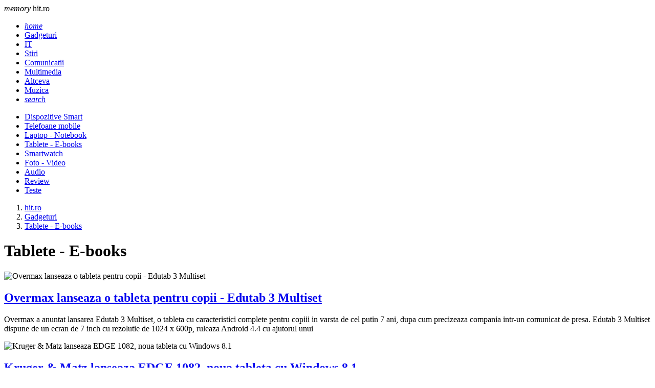

--- FILE ---
content_type: text/html; charset=UTF-8
request_url: https://www.hit.ro/gadgeturi/tablete-e-books/page4.html
body_size: 6484
content:
<!DOCTYPE html><html lang="ro"><head><meta charset="utf-8"><meta name="viewport" content="width=device-width, initial-scale=1.0"><title>Tablete - E-books - Gadgeturi - hit.ro</title><meta name="description" content="Tablete"><meta name="keywords" content="Tablete"><link rel="shortcut icon" href="https://imgs.hit.ro/favicon.ico" type="image/x-icon"><link rel="dns-prefetch" href="https://www.googletagmanager.com"><link rel="dns-prefetch" href="https://securepubads.g.doubleclick.net"><link rel="preload" as="font" media="screen" type="font/ttf" href="https://static.hit.ro/MaterialIcons-Regular.ttf" onload="this.onload=null; this.rel='font'" crossorigin><link rel="preload" as="style" media="screen" type="text/css" href="https://static.hit.ro/web.min.css" onload="this.onload=null; this.rel='stylesheet'"><link rel="preload" as="style" media="screen" type="text/css" href="https://static.hit.ro/materialize.min.css" onload="this.onload=null; this.rel='stylesheet'"><link rel="preload" as="script" media="screen" type="text/javascript" href="https://static.hit.ro/materialize.min.js" onload="this.onload=null; this.rel='javascript'"><link rel="preload" as="script" media="screen" type="text/javascript" href="https://static.hit.ro/web.min.js" onload="this.onload=null; this.rel='javascript'"><link rel="alternate" href="https://apps.hit.ro/rss.xml" type="application/rss+xml" title="Ultimele noutati hit.ro"><script>	window.dataLayer = window.dataLayer || [];	function gtag(){		dataLayer.push(arguments);	}	gtag('consent', 'default', {'ad_user_data':'denied','ad_personalization':'denied','ad_storage':'denied','analytics_storage':'denied'});</script><script async src="https://www.googletagmanager.com/gtag/js?id=G-V5SND0CXET" crossorigin></script><script>	window.dataLayer = window.dataLayer || [];	function gtag(){		dataLayer.push(arguments);	}	gtag('consent', 'update', {'ad_user_data':'granted','ad_personalization':'granted','ad_storage':'granted','analytics_storage':'granted'});	gtag('js', new Date());	gtag('config', 'G-V5SND0CXET');</script><script src="https://securepubads.g.doubleclick.net/tag/js/gpt.js" crossorigin="anonymous" async></script><script>	window.googletag = window.googletag || { cmd: [] }; 	var feed,box_1,filmstrip_1,box_2,filmstrip_2,anchor,interstitial,left_side_rail,right_side_rail,billboard; 	googletag.cmd.push(function() { 		googletag.setConfig({			lazyLoad: {        			fetchMarginPercent: 200,                  		renderMarginPercent: 100                    }, 			singleRequest: true,			centering: true,			collapseDiv: 'ON_NO_FILL',			targeting: { 				g4_no_google: 'false' 			}		});		anchor = googletag.defineOutOfPageSlot('/11453545/G1_Hit.ro/G1_Hit.ro_Anchor', 		googletag.enums.OutOfPageFormat.BOTTOM_ANCHOR);if (anchor) anchor.addService(googletag.pubads());interstitial = googletag.defineOutOfPageSlot('/11453545/G1_Hit.ro/G1_Hit.ro_Interstitial', 	googletag.enums.OutOfPageFormat.INTERSTITIAL);if (interstitial) interstitial.addService(googletag.pubads());left_side_rail = googletag.defineOutOfPageSlot('/11453545/G1_Hit.ro/G1_Hit.ro_LeftSideRail', 	googletag.enums.OutOfPageFormat.LEFT_SIDE_RAIL);if (left_side_rail) left_side_rail.addService(googletag.pubads());right_side_rail = googletag.defineOutOfPageSlot('/11453545/G1_Hit.ro/G1_Hit.ro_RightSideRail', 	googletag.enums.OutOfPageFormat.RIGHT_SIDE_RAIL);if (right_side_rail) right_side_rail.addService(googletag.pubads()); 		feed = googletag.defineSlot('/11453545/G1_Hit.ro/G1_Hit.ro_Feed', 		[940, 240], 'feed').addService(googletag.pubads());box_1 = googletag.defineSlot('/11453545/G1_Hit.ro/G1_Hit.ro_Box', 		[300, 250], 'box_1').addService(googletag.pubads());filmstrip_1 = googletag.defineSlot('/11453545/G1_Hit.ro/G1_Hit.ro_Filmstrip', 	[300, 600], 'filmstrip_1').addService(googletag.pubads());box_2 = googletag.defineSlot('/11453545/G1_Hit.ro/G1_Hit.ro_Box2', 		[300, 250], 'box_2').addService(googletag.pubads());filmstrip_2 = googletag.defineSlot('/11453545/G1_Hit.ro/G1_Hit.ro_Filmstrip2', 	[300, 600], 'filmstrip_2').addService(googletag.pubads());billboard = googletag.defineSlot('/11453545/G1_Hit.ro/G1_Hit.ro_Billboard', 	[970, 250], 'billboard').addService(googletag.pubads()); 	    	googletag.enableServices();	});</script></head><body><header class="navbar-fixed mb-6"><nav class="nav navbar nav-extended"><div class="nav-wrapper container"><div id="logo-container" class="brand-logo left"><i class="material-icons">memory</i> hit.ro </div><ul class="right"><li><a href="/index.html" title="Home"><i class="material-icons">home</i></a></li><li><a href="https://www.hit.ro/gadgeturi.html" class="active" title="Gadgeturi"> Gadgeturi </a></li><li><a href="https://www.hit.ro/it.html" title="IT"> IT </a></li><li><a href="https://www.hit.ro/stiri.html" title="Stiri"> Stiri </a></li><li><a href="https://www.hit.ro/comunicatii.html" title="Comunicatii"> Comunicatii </a></li><li><a href="https://www.hit.ro/multimedia.html" title="Multimedia"> Multimedia </a></li><li><a href="https://www.hit.ro/altceva.html" title="Altceva"> Altceva </a></li><li><a href="https://www.hit.ro/muzica.html" title="Muzica"> Muzica </a></li><li><a href="/cautare.html" title="Search"><i class="material-icons">search</i></a></li></ul></div><div class="nav-content container"><ul class="right"><li><a href="https://www.hit.ro/gadgeturi/dispozitive-smart.html" title="Dispozitive Smart"> Dispozitive Smart </a></li><li><a href="https://www.hit.ro/gadgeturi/telefoane-mobile.html" title="Telefoane mobile"> Telefoane mobile </a></li><li><a href="https://www.hit.ro/gadgeturi/laptop-notebook.html" title="Laptop - Notebook"> Laptop - Notebook </a></li><li><a href="https://www.hit.ro/gadgeturi/tablete-e-books.html" class="active" title="Tablete - E-books"> Tablete - E-books </a></li><li><a href="https://www.hit.ro/gadgeturi/smartwatch.html" title="Smartwatch"> Smartwatch </a></li><li><a href="https://www.hit.ro/gadgeturi/foto-video.html" title="Foto - Video"> Foto - Video </a></li><li><a href="https://www.hit.ro/gadgeturi/audio.html" title="Audio"> Audio </a></li><li><a href="https://www.hit.ro/gadgeturi/review.html" title="Review"> Review </a></li><li><a href="https://www.hit.ro/gadgeturi/teste.html" title="Teste"> Teste </a></li></ul></div></nav></header><main class="container"><div class="center-align"><div id="billboard" class="billboard"></div></div><div class="left-align"><nav class="breadcrumb-wrapper row"><ol class="col xl12 s12" itemscope itemtype="https://schema.org/BreadcrumbList"><li itemprop="itemListElement" itemscope itemtype="https://schema.org/ListItem" class="breadcrumb"><a href="https://www.hit.ro" title="www.hit.ro" class="breadcrumb" itemscope itemtype="https://schema.org/WebPage" itemprop="item" itemid="https://www.hit.ro"><span itemprop="name"> hit.ro </span></a><meta itemprop="position" content="1"></li><li itemprop="itemListElement" itemscope itemtype="https://schema.org/ListItem" class="breadcrumb"><a href="https://www.hit.ro/gadgeturi.html" title="Gadgeturi" class="breadcrumb" itemscope itemtype="https://schema.org/WebPage" itemprop="item" itemid="https://www.hit.ro/gadgeturi.html"><span itemprop="name"> Gadgeturi </span></a><meta itemprop="position" content="2"></li><li itemprop="itemListElement" itemscope itemtype="https://schema.org/ListItem" class="breadcrumb"><a href="https://www.hit.ro/gadgeturi/tablete-e-books.html" title="Tablete - E-books" class="breadcrumb" itemscope itemtype="https://schema.org/WebPage" itemprop="item" itemid="https://www.hit.ro/gadgeturi/tablete-e-books.html"><span itemprop="name"> Tablete - E-books </span></a><meta itemprop="position" content="3"></li></ol></nav><div class="divider"></div></div><div class="section" id="page-content"><div class="row"><div class="col xl12 s12"><h1 class="flow-text"> Tablete - E-books </h1></div></div><div class="row"><div class="col xl9 s12"><div class="card mb-4 row g-0"><div class="card-image col xl4 s12"><picture><source type="image/webp" srcset="https://imgs.hit.ro/320/1/16821.webp" width="320" height="180"><source type="image/jpeg" srcset="https://imgs.hit.ro/320/1/16821.jpg" width="320" height="180"><img src="https://imgs.hit.ro/320/1/16821.jpg" alt="Overmax lanseaza o tableta pentru copii - Edutab 3 Multiset" width="320" height="180" decoding="async" loading="lazy" class="m-auto"></picture></div><div class="card-content col xl8 s12 p-3"><h2><a href="/gadgeturi/tablete-e-books/overmax-lanseaza-o-tableta-pentru-copii-edutab-3-multiset_--a19056.html" title="Overmax lanseaza o tableta pentru copii - Edutab 3 Multiset" class="card-title font-22"> Overmax lanseaza o tableta pentru copii - Edutab 3 Multiset </a></h2><p>Overmax a anuntat lansarea Edutab 3 Multiset, o tableta cu caracteristici complete pentru copiii in varsta de cel putin 7 ani, dupa cum precizeaza compania intr-un comunicat de presa. Edutab 3 Multiset dispune de un ecran de 7 inch cu rezolutie de 1024 x 600p, ruleaza Android 4.4 cu ajutorul unui</p></div></div><div class="card mb-4 row g-0"><div class="card-image col xl4 s12"><picture><source type="image/webp" srcset="https://imgs.hit.ro/320/6/6764.webp" width="320" height="180"><source type="image/jpeg" srcset="https://imgs.hit.ro/320/6/6764.jpg" width="320" height="180"><img src="https://imgs.hit.ro/320/6/6764.jpg" alt="Kruger &amp; Matz lanseaza EDGE 1082, noua tableta cu Windows 8.1" width="320" height="180" decoding="async" loading="lazy" class="m-auto"></picture></div><div class="card-content col xl8 s12 p-3"><h2><a href="/gadgeturi/tablete-e-books/kruger-matz-lanseaza-edge-1082-noua-tableta-cu-windows-8-1_--a19051.html" title="Kruger & Matz lanseaza EDGE 1082, noua tableta cu Windows 8.1" class="card-title font-22"> Kruger & Matz lanseaza EDGE 1082, noua tableta cu Windows 8.1 </a></h2><p>Kruger&amp;Matz a anutat astazi lansarea pe piata a unei noi tablete, EDGE 1082, ce ofera un ecran de 10 inch full HD, ruleaza ruleaza Windows 8.1 si ofera o baterie destul de puternica pentru a putea recomanda device-ul celor orientati catre productivitate si mobilitate. Kruger&amp;Matz EDGE 1082</p></div></div><div class="card mb-4 row g-0"><div class="card-image col xl4 s12"><picture><source type="image/webp" srcset="https://imgs.hit.ro/320/1/16818.webp" width="320" height="180"><source type="image/jpeg" srcset="https://imgs.hit.ro/320/1/16818.jpg" width="320" height="180"><img src="https://imgs.hit.ro/320/1/16818.jpg" alt="Cat de mare va fi iPad Pro in comparatie iPad Air 2" width="320" height="180" decoding="async" loading="lazy" class="m-auto"></picture></div><div class="card-content col xl8 s12 p-3"><h2><a href="/gadgeturi/tablete-e-books/cat-de-mare-va-fi-ipad-pro-in-comparatie-ipad-air-2_--a19034.html" title="Cat de mare va fi iPad Pro in comparatie iPad Air 2" class="card-title font-22"> Cat de mare va fi iPad Pro in comparatie iPad Air 2 </a></h2><p>Informatiile despre iPad Pro, care se pare ca va oferi un display de 12,2 inch, au inceput sa se inmulteasca in ultima vreme, asa ca revenim si noi cu cele mai recente speculatii selectand, evident, ceea ce ni se pare credibil. iPad Pro ar putea avea un display de 12,2 inch, adica la fel de mare ca</p></div></div><div class="card mb-4 row g-0"><div class="card-image col xl4 s12"><picture><source type="image/webp" srcset="https://imgs.hit.ro/320/1/16816.webp" width="320" height="180"><source type="image/jpeg" srcset="https://imgs.hit.ro/320/1/16816.jpg" width="320" height="180"><img src="https://imgs.hit.ro/320/1/16816.jpg" alt="Evolio lanseaza inca o tableta: Go FUN - 7 inch, soft de navigatie si acces offline la harti" width="320" height="180" decoding="async" loading="lazy" class="m-auto"></picture></div><div class="card-content col xl8 s12 p-3"><h2><a href="/gadgeturi/tablete-e-books/evolio-lanseaza-inca-o-tableta-go-fun-7-inch-soft-de-navigatie-si-acces-offline-la-harti_--a19027.html" title="Evolio lanseaza inca o tableta: Go FUN - 7 inch, soft de navigatie si acces offline la harti" class="card-title font-22"> Evolio lanseaza inca o tableta: Go FUN - 7 inch, soft de navigatie si acces offline la harti </a></h2><p>Evolio a anuntat astazi lansarea pe piata a unei noi tablete de 7 inch, ce ofera conectivitate 3G, soft de navigatie preinstalat, dar, cel mai important, acces offline la harta lumii. Tableta costa 449 de lei si poate fi achizitionata prin shop-ul online al companiei. Specificatii oficiale: Sistem</p></div></div><div class="card mb-4 row g-0"><div class="card-image col xl4 s12"><picture><source type="image/webp" srcset="https://imgs.hit.ro/320/6/6726.webp" width="320" height="180"><source type="image/jpeg" srcset="https://imgs.hit.ro/320/6/6726.jpg" width="320" height="180"><img src="https://imgs.hit.ro/320/6/6726.jpg" alt="Dell Venue 10 7000, tableta de top cu Android si design reusit" width="320" height="180" decoding="async" loading="lazy" class="m-auto"></picture></div><div class="card-content col xl8 s12 p-3"><h2><a href="/gadgeturi/tablete-e-books/dell-venue-10-7000-tableta-de-top-cu-android-si-design-reusit_--a19004.html" title="Dell Venue 10 7000, tableta de top cu Android si design reusit" class="card-title font-22"> Dell Venue 10 7000, tableta de top cu Android si design reusit </a></h2><p>Dupa lansarea tabletei Dell Venue 8 7000, device care s-a bucurat din plin de atentia testerilor si de review-uri pozitive, Dell a decis sa pluseze si sa propuna, de acesta data power userilor, un nou portabil de 10.1 inch ce poarta aceeasi amprenta de calitate a companiei americane si un design</p></div></div><div class="mb-4"><div id="feed" class="feed"></div></div><div class="card mb-4 row g-0"><div class="card-image col xl4 s12"><picture><source type="image/webp" srcset="https://imgs.hit.ro/320/1/16810.webp" width="320" height="180"><source type="image/jpeg" srcset="https://imgs.hit.ro/320/1/16810.jpg" width="320" height="180"><img src="https://imgs.hit.ro/320/1/16810.jpg" alt="iPad Mini 4 nu conteaza prea mult pentru Apple: design aproape neschimbat. Dar compania mizeaza pe iPad Pro" width="320" height="180" decoding="async" loading="lazy" class="m-auto"></picture></div><div class="card-content col xl8 s12 p-3"><h2><a href="/gadgeturi/tablete-e-books/ipad-mini-4-nu-conteaza-prea-mult-pentru-apple-design-aproape-neschimbat-dar-compania-mizeaza-pe-ipad-pro_--a18998.html" title="iPad Mini 4 nu conteaza prea mult pentru Apple: design aproape neschimbat. Dar compania mizeaza pe iPad Pro" class="card-title font-22"> iPad Mini 4 nu conteaza prea mult pentru Apple: design aproape neschimbat. Dar compania mizeaza pe iPad Pro </a></h2><p>Atunci cand vorbim despre evolutiile de design ale produselor Apple de la o generatia la urmatoarea, nu trebuie sa avem asteptari prea mari. Apple apeleaza de obicei la doar cateva retusuri estetice, oferind mai mult imbunatatiri de hardware. Se pare ca traditia va fi continuata si cu a patra</p></div></div><div class="card mb-4 row g-0"><div class="card-image col xl4 s12"><picture><source type="image/webp" srcset="https://imgs.hit.ro/320/6/6714.webp" width="320" height="180"><source type="image/jpeg" srcset="https://imgs.hit.ro/320/6/6714.jpg" width="320" height="180"><img src="https://imgs.hit.ro/320/6/6714.jpg" alt="Overmax anunta Qualcore 7021 3G, o tableta dual SIM cu functie 3G si pret accesibil" width="320" height="180" decoding="async" loading="lazy" class="m-auto"></picture></div><div class="card-content col xl8 s12 p-3"><h2><a href="/gadgeturi/tablete-e-books/overmax-anunta-qualcore-7021-3g-o-tableta-dual-sim-cu-functie-3g-si-pret-accesibil_--a18984.html" title="Overmax anunta Qualcore 7021 3G, o tableta dual SIM cu functie 3G si pret accesibil" class="card-title font-22"> Overmax anunta Qualcore 7021 3G, o tableta dual SIM cu functie 3G si pret accesibil </a></h2><p>Overmax a anuntat, recent, lansarea pe piata a unei noi tablete de 7 inch, Qualcore 7021 3G, ce se remarca prin conectivitate 3G, functie dual SIM si pret accesibil. Noua tableta, care va fi disponibila atat cu o tastatura detasabila, cat si fara, va ajunge in magazinele romanesti la sfarsitul</p></div></div><div class="card mb-4 row g-0"><div class="card-image col xl4 s12"><picture><source type="image/webp" srcset="https://imgs.hit.ro/320/1/16803.webp" width="320" height="180"><source type="image/jpeg" srcset="https://imgs.hit.ro/320/1/16803.jpg" width="320" height="180"><img src="https://imgs.hit.ro/320/1/16803.jpg" alt="Microsoft a lansat Surface 3 cu Intel Atom: versiune accesibila a Surface Pro 3 (Pret si Video)" width="320" height="180" decoding="async" loading="lazy" class="m-auto"></picture></div><div class="card-content col xl8 s12 p-3"><h2><a href="/gadgeturi/tablete-e-books/microsoft-a-lansat-surface-3-cu-intel-atom-versiune-accesibila-a-surface-pro-3-pret-si-video-_--a18968.html" title="Microsoft a lansat Surface 3 cu Intel Atom: versiune accesibila a Surface Pro 3 (Pret si Video)" class="card-title font-22"> Microsoft a lansat Surface 3 cu Intel Atom: versiune accesibila a Surface Pro 3 (Pret si Video) </a></h2><p>Microsoft a anuntat, astazi, lansarea pe piata a unei noi tablete din gama proprie, Surface 3, un device care se bazeaza pe Intel Atom si targeteaza utilizatorii non-business. Noua Surface 3 ofera un display de 10,8 inch cu rezolutie de 1920 x 1280p si aspect al ecranului 3:2 si ruleaza Windows</p></div></div><div class="card mb-4 row g-0"><div class="card-image col xl4 s12"><picture><source type="image/webp" srcset="https://imgs.hit.ro/320/1/16802.webp" width="320" height="180"><source type="image/jpeg" srcset="https://imgs.hit.ro/320/1/16802.jpg" width="320" height="180"><img src="https://imgs.hit.ro/320/1/16802.jpg" alt="Apple iPad Pro cu display de 12,9 inch, in noi imagini online" width="320" height="180" decoding="async" loading="lazy" class="m-auto"></picture></div><div class="card-content col xl8 s12 p-3"><h2><a href="/gadgeturi/tablete-e-books/apple-ipad-pro-cu-display-de-12-9-inch-in-noi-imagini-online_--a18964.html" title="Apple iPad Pro cu display de 12,9 inch, in noi imagini online" class="card-title font-22"> Apple iPad Pro cu display de 12,9 inch, in noi imagini online </a></h2><p>Anul trecut, prin luna mai, apareau primele speculatii pe marginea intentiei Apple de a propune consumatorilor o tableta iPad de dimensiuni mari, denumita generic iPad PRO, si care ar urma sa aiba un display de 12,9 inch. De atunci si pana acum am vazut o groaza de speculatii despre device si chiar</p></div></div><div class="card mb-4 row g-0"><div class="card-image col xl4 s12"><picture><source type="image/webp" srcset="https://imgs.hit.ro/320/1/16798.webp" width="320" height="180"><source type="image/jpeg" srcset="https://imgs.hit.ro/320/1/16798.jpg" width="320" height="180"><img src="https://imgs.hit.ro/320/1/16798.jpg" alt="Microsoft lucreaza la succesorul tabletei Surface 2 (RT) - tableta va rula Windows 10" width="320" height="180" decoding="async" loading="lazy" class="m-auto"></picture></div><div class="card-content col xl8 s12 p-3"><h2><a href="/gadgeturi/tablete-e-books/microsoft-lucreaza-la-succesorul-tabletei-surface-2-rt-tableta-va-rula-windows-10_--a18947.html" title="Microsoft lucreaza la succesorul tabletei Surface 2 (RT) - tableta va rula Windows 10" class="card-title font-22"> Microsoft lucreaza la succesorul tabletei Surface 2 (RT) - tableta va rula Windows 10 </a></h2><p>Microsoft a renuntat oficial la controversatul sistem de operare Windows RT, ce a dotat tabletele Surface RT si Surface 2 (RT) si nimeni nu regreta miscarea gigantului. Totusi, Microsoft nu va renunta si la dezvoltarea unui succesor pentru aceste device-uri. Compania are in lucru urmasul Surface 2</p></div></div><ul class="pagination center"><li class="disabled m-1"><a><i class="material-icons">first_page</i></a></li><li class="m-1"><a href="https://www.hit.ro/gadgeturi/tablete-e-books/page3.html"><i class="material-icons">chevron_left</i></a></li><li class="m-1"><a href="https://www.hit.ro/gadgeturi/tablete-e-books/page0.html">1</a></li><li class="m-1"><a href="https://www.hit.ro/gadgeturi/tablete-e-books/page1.html">2</a></li><li class="m-1"><a href="https://www.hit.ro/gadgeturi/tablete-e-books/page2.html">3</a></li><li class="m-1"><a href="https://www.hit.ro/gadgeturi/tablete-e-books/page3.html">4</a></li><li class="active m-1"><a>5</a></li><li class="m-1"><a href="https://www.hit.ro/gadgeturi/tablete-e-books/page5.html">6</a></li><li class="m-1"><a href="https://www.hit.ro/gadgeturi/tablete-e-books/page6.html">7</a></li><li class="m-1"><a href="https://www.hit.ro/gadgeturi/tablete-e-books/page7.html">8</a></li><li class="m-1"><a href="https://www.hit.ro/gadgeturi/tablete-e-books/page8.html">9</a></li><li class="m-1"><a href="https://www.hit.ro/gadgeturi/tablete-e-books/page9.html">10</a></li><li class="m-1"><a href="https://www.hit.ro/gadgeturi/tablete-e-books/page5.html"><i class="material-icons">chevron_right</i></a></li><li class="m-1"><a href="https://www.hit.ro/gadgeturi/tablete-e-books/page10.html"><i class="material-icons">last_page</i></a></li></ul></div><div class="col xl3 s12"><div id="box_1" class="box_1"></div><div class="card mb-4"><div class="card-content"><span class="card-title">Noutati</span></div><div class="card-image center"><picture><source type="image/webp" srcset="https://imgs.hit.ro/320/3/38919.webp"><source type="image/jpeg" srcset="https://imgs.hit.ro/320/3/38919.jpg"><img src="https://imgs.hit.ro/320/3/38919.jpg" alt="Apple lanseaza primul gadget din 2026: Noul AirTag promite sa gaseasca orice obiect pierdut" width="320" height="180" class="m-auto" loading="lazy" decoding="async"></picture></div><div class="card-content center"><a href="/gadgeturi/dispozitive-smart/apple-lanseaza-primul-gadget-din-2026-noul-airtag-promite-sa-gaseasca-orice-obiect-pierdut_--a24613.html" title="Apple lanseaza primul gadget din 2026: Noul AirTag promite sa gaseasca orice obiect pierdut" class="font-16"> Apple lanseaza primul gadget din 2026: Noul AirTag promite sa gaseasca orice obi... </a></div><div class="card-image center"><picture><source type="image/webp" srcset="https://imgs.hit.ro/320/3/38918.webp"><source type="image/jpeg" srcset="https://imgs.hit.ro/320/3/38918.jpg"><img src="https://imgs.hit.ro/320/3/38918.jpg" alt="Idei originale de cadouri high-tech pentru Ziua Indragostitilor" width="320" height="180" class="m-auto" loading="lazy" decoding="async"></picture></div><div class="card-content center"><a href="/altceva/marketing-online/idei-originale-de-cadouri-high-tech-pentru-ziua-indragostitilor_--a24612.html" title="Idei originale de cadouri high-tech pentru Ziua Indragostitilor" class="font-16"> Idei originale de cadouri high-tech pentru Ziua Indragostitilor </a></div><div class="card-image center"><picture><source type="image/webp" srcset="https://imgs.hit.ro/320/3/38917.webp"><source type="image/jpeg" srcset="https://imgs.hit.ro/320/3/38917.jpg"><img src="https://imgs.hit.ro/320/3/38917.jpg" alt="Baieti de oras: Golden Boyz Noul film al lui Mihai Bendeac in cinematografe din 6 februarie 2026" width="320" height="180" class="m-auto" loading="lazy" decoding="async"></picture></div><div class="card-content center"><a href="/multimedia/tv/baieti-de-oras-golden-boyz-noul-film-al-lui-mihai-bendeac-in-cinematografe-din-6-februarie-2026_--a24611.html" title="Baieti de oras: Golden Boyz Noul film al lui Mihai Bendeac in cinematografe din 6 februarie 2026" class="font-16"> Baieti de oras: Golden Boyz Noul film al lui Mihai Bendeac in cinematografe din... </a></div><div class="card-image center"><picture><source type="image/webp" srcset="https://imgs.hit.ro/320/3/38916.webp"><source type="image/jpeg" srcset="https://imgs.hit.ro/320/3/38916.jpg"><img src="https://imgs.hit.ro/320/3/38916.jpg" alt="Top chitare high tech 2026: cele mai inovatoare instrumente pentru muzicieni" width="320" height="180" class="m-auto" loading="lazy" decoding="async"></picture></div><div class="card-content center"><a href="/gadgeturi/audio/top-chitare-high-tech-2026-cele-mai-inovatoare-instrumente-pentru-muzicieni_--a24610.html" title="Top chitare high tech 2026: cele mai inovatoare instrumente pentru muzicieni" class="font-16"> Top chitare high tech 2026: cele mai inovatoare instrumente pentru muzicieni </a></div><div class="card-image center"><picture><source type="image/webp" srcset="https://imgs.hit.ro/320/3/38915.webp"><source type="image/jpeg" srcset="https://imgs.hit.ro/320/3/38915.jpg"><img src="https://imgs.hit.ro/320/3/38915.jpg" alt="Karaoke pentru incepatori: cum sa te distrezi si sa iti antrenezi vocea" width="320" height="180" class="m-auto" loading="lazy" decoding="async"></picture></div><div class="card-content center"><a href="/gadgeturi/audio/karaoke-pentru-incepatori-cum-sa-te-distrezi-si-sa-iti-antrenezi-vocea_--a24609.html" title="Karaoke pentru incepatori: cum sa te distrezi si sa iti antrenezi vocea" class="font-16"> Karaoke pentru incepatori: cum sa te distrezi si sa iti antrenezi vocea </a></div></div><div id="filmstrip_1" class="filmstrip_1"></div><div id="box_2" class="box_2"></div><div class="card mb-4"><form name="poll" action="/poll.html" method="post"><input type="hidden" name="pid" value="10"><input type="hidden" name="action" value="1"><div class="card-content"><span class="card-title">Sondaj</span><div class="divider"></div><p>Care este prima versiune de Windows pe care ati folosit-o?</p></div><div class="card-content row"><label class="col xl12 s12"><input type="radio" name="poid" value="88"><span>windows 1x / 2x / 3x</span></label><label class="col xl12 s12"><input type="radio" name="poid" value="89"><span>windows 95</span></label><label class="col xl12 s12"><input type="radio" name="poid" value="90"><span>windows 98</span></label><label class="col xl12 s12"><input type="radio" name="poid" value="91"><span>windows me</span></label><label class="col xl12 s12"><input type="radio" name="poid" value="92"><span>windows xp</span></label><label class="col xl12 s12"><input type="radio" name="poid" value="93"><span>windows nt 3/4</span></label><label class="col xl12 s12"><input type="radio" name="poid" value="94"><span>windows 2000 / 2003 / 2008</span></label><label class="col xl12 s12"><input type="radio" name="poid" value="95"><span>windows vista</span></label><label class="col xl12 s12"><input type="radio" name="poid" value="96"><span>windows 7</span></label><label class="col xl12 s12"><input type="radio" name="poid" value="121"><span>windows 8</span></label><label class="col xl12 s12"><input type="radio" name="poid" value="122"><span>windows 8.1</span></label><label class="col xl12 s12"><input type="radio" name="poid" value="123"><span>windows 10</span></label><label class="col xl12 s12"><input type="radio" name="poid" value="124"><span>windows 11</span></label></div><div class="card-action center-align"><button class="btn filled" type="submit"> Voteaza </button></div></form></div><div id="filmstrip_2" class="filmstrip_2"></div></div></div></div></main><footer class="page-footer"><div class="container"><div class="row"><div class="col xl3 s6"><div class="flow-text">Despre noi:</div><ul><li class="my-2"><a href="/cookies.html">Cookie-uri</a></li><li class="my-2"><a href="/termeni-si-conditii.html">Termeni si Conditii</a></li><li class="my-2"><a href="/politica-de-confidentialitate.html">Confidentialitate</a></li></ul></div><div class="col xl3 s6"><div class="flow-text">Utile:</div><ul><li class="my-2"><a href="/contact.html">Contact</a></li><li class="my-2"><a href="/publicitate.html">Publicitate pe site</a></li><li class="my-2"><a href="https://webgate.ec.europa.eu/odr/main/index.cfm?event=main.home.show&lng=RO" target="_blank" title="Platforma pentru solutionarea online a litigiilor">S.O.L.</a></li></ul></div><div class="col xl6 s12"><div class="flow-text">Din retea:</div><ul class="row g-0"><li class="col xl4 s6 my-2"><a href="https://www.askmen.ro" title="askmen.ro" target=_blank rel="noopener noreferrer"> askmen.ro </a></li><li class="col xl4 s6 my-2"><a href="https://www.calificativ.ro" title="calificativ.ro" target=_blank rel="noopener noreferrer"> calificativ.ro </a></li><li class="col xl4 s6 my-2"><a href="https://www.ele.ro" title="ele.ro" target=_blank rel="noopener noreferrer"> ele.ro </a></li><li class="col xl4 s6 my-2"><a href="https://www.studentie.ro" title="studentie.ro" target=_blank rel="noopener noreferrer"> studentie.ro </a></li><li class="col xl4 s6 my-2"><a href="https://www.xtrem.ro" title="xtrem.ro" target=_blank rel="noopener noreferrer"> xtrem.ro </a></li><li class="col xl4 s6 my-2"><a href="https://www.mailagent.ro" title="mailagent.ro" target=_blank rel="noopener noreferrer"> mailagent.ro </a></li><li class="col xl4 s6 my-2"><a href="https://www.myjob.ro" title="myjob.ro" target=_blank rel="noopener noreferrer"> myjob.ro </a></li><li class="col xl4 s6 my-2"><a href="https://www.copilul.ro" title="copilul.ro" target=_blank rel="noopener noreferrer"> copilul.ro </a></li><li class="col xl4 s6 my-2"><a href="https://www.clopotel.ro" title="clopotel.ro" target=_blank rel="noopener noreferrer"> clopotel.ro </a></li></ul></div></div></div><div class="footer-copyright"><div class="container"> &copy; 2024 Toate drepturile rezervate. </div></div></footer><script src="https://static.hit.ro/materialize.min.js"></script><script src="https://static.hit.ro/web.min.js"></script><script>	googletag.cmd.push(function () {		googletag.display(feed);googletag.display(box_1);googletag.display(filmstrip_1);googletag.display(box_2);googletag.display(filmstrip_2);googletag.display(billboard); 		if (anchor) googletag.display(anchor);if (interstitial) googletag.display(interstitial);if (left_side_rail) googletag.display(left_side_rail);if (right_side_rail) googletag.display(right_side_rail); 	});</script></body></html>

--- FILE ---
content_type: text/html; charset=utf-8
request_url: https://www.google.com/recaptcha/api2/aframe
body_size: 269
content:
<!DOCTYPE HTML><html><head><meta http-equiv="content-type" content="text/html; charset=UTF-8"></head><body><script nonce="ON3HYEwVPBJG4KtGOTTchg">/** Anti-fraud and anti-abuse applications only. See google.com/recaptcha */ try{var clients={'sodar':'https://pagead2.googlesyndication.com/pagead/sodar?'};window.addEventListener("message",function(a){try{if(a.source===window.parent){var b=JSON.parse(a.data);var c=clients[b['id']];if(c){var d=document.createElement('img');d.src=c+b['params']+'&rc='+(localStorage.getItem("rc::a")?sessionStorage.getItem("rc::b"):"");window.document.body.appendChild(d);sessionStorage.setItem("rc::e",parseInt(sessionStorage.getItem("rc::e")||0)+1);localStorage.setItem("rc::h",'1769878666098');}}}catch(b){}});window.parent.postMessage("_grecaptcha_ready", "*");}catch(b){}</script></body></html>

--- FILE ---
content_type: application/javascript; charset=utf-8
request_url: https://fundingchoicesmessages.google.com/f/AGSKWxX6EjrSKpwR4ZS4OAh0Vd7rVpWPI_rkDf6ysO__FmxM9E8m_AkcBJAyDLEYijVS8bzEU_MDifBXWD9WXPzpwjkDo06MvruGEyQe03oy1fg9p_b66nv7egEbdqPgUzunZmrmVBLC0GOMQr6hGXt42apSTmGf7XQK1AZmNRHuUkYREskfQV0k2UiDQU5J/_/apopwin./prerollad.-adverts.min./advertising300x250._468x60-
body_size: -1283
content:
window['c401dd62-a1e4-4ef5-b311-dc3a87a8958a'] = true;